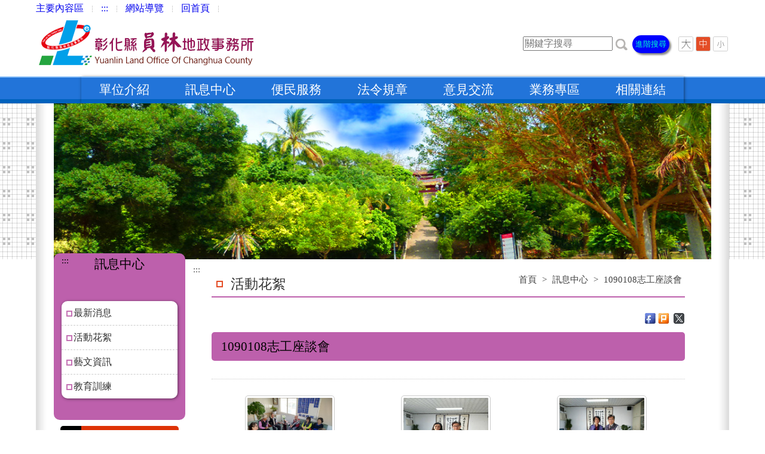

--- FILE ---
content_type: text/html; charset=utf-8
request_url: https://landoffice.chcg.gov.tw/yuanlin/07other/main.aspx?main_id=2296
body_size: 17299
content:

<!DOCTYPE "http://www.w3.org/TR/xhtml1/DTD/xhtml1-transitional.dtd">
<html xmlns="http://www.w3.org/1999/xhtml" lang="zh-Hant-TW">
<head>
<meta http-equiv="Content-Type" content="text/html; charset=utf-8" />
<meta http-equiv="x-ua-compatible" content="IE=edge">
    <meta name="Robots" content="all" />
    <meta name="format-detection" content="telephone=no" />
    <meta name="viewport" content="width=device-width, initial-scale=1.0, maximum-scale=1.0, user-scalable=0" /> 

<meta name="DC.Title" content="彰化縣政府全球資訊網" />
<meta name="DC.Creator" content="彰化縣政府" />
<meta name="DC.Subject" content="彰化縣政府全球資訊網" />
<meta name="DC.Description" content="彰化縣政府全球資訊網" />
<meta name="DC.Contributor" content="彰化縣政府" />
<meta name="DC.Type" content="網頁" />
<meta name="DC.Format" content="ASP網頁" />
<meta name="DC.Source" content="彰化縣政府" />
<meta name="DC.Language" content="中文Chinese" />
<meta name="DC.Coverage.t.min" content="2006-01-01" />
<meta name="DC.Coverage.t.max" content="2020-01-01" />
<meta name="DC.Publisher" content="彰化縣政府" />
<meta name="DC.Date" content="2011-01-01" />
<meta name="DC.Identifier" content="376470000A"/>
<meta name="DC.Relation" content="無" />
<meta name="DC.Rights" content="彰化縣政府" />
<meta name="Category.Theme" content="100,900"/>
<meta name="Category.Cake" content="100 ,200 ,300 ,400 ,500 ,600 ,700 ,800 ,900  ,A00 ,B00 ,C00,D00 ,I00 ,J00" />
<meta name="Category.Service" content="100,200,300,400,500,600,700,800,900,A00,B00,C00,D00,E00,F00,G00,H00,I00" />
<meta name="Keywords" content="彰化,縣政府" />   

<title>活動花絮-1090108志工座談會 - 彰化縣員林地政事務所</title>
   <link href="../../all_css/css.css?20230901" rel="stylesheet" type="text/css" />
   <link href="../../dep_css/style.css?20230901" rel="stylesheet" type="text/css" />
   <link href="../../dep_css/style4-03.css?20230901" rel="stylesheet" type="text/css" />

   <!--[if gte IE 10]><!-->   
   <link href="../../dep_css/style4-00.css?20230901" rel="stylesheet" type="text/css" />
   <link href="style.css?20230901" rel="stylesheet" />
   <!--<![endif]-->
      
   <!--[if lt IE 10]>   
   <link href="../../dep_css/style4-00-ie9.css" rel="stylesheet" type="text/css" />
   <![endif]--><!-- page css -->
<script src="../../js/jquery-1.7.1.min.js"></script>
<script src="../../js/jquery.colorbox.js"></script>
<!--<noscript>本Script功能提供圖片透明度的功能，若您的瀏覽器不支援此項功能，也不影響你閱讀本網站資訊。</noscript>-->
<script src="../../js/jquery.ifixpng.js"></script>
<!--<noscript>本Script功能提供圖片透明度的功能，若您的瀏覽器不支援此項功能，也不影響你閱讀本網站資訊。</noscript>-->
<script type="text/javascript">
<!--
function MM_swapImgRestore() { //v3.0
  var i,x,a=document.MM_sr; for(i=0;a&&i<a.length&&(x=a[i])&&x.oSrc;i++) x.src=x.oSrc;
}
function MM_preloadImages() { //v3.0
  var d=document; if(d.images){ if(!d.MM_p) d.MM_p=new Array();
    var i,j=d.MM_p.length,a=MM_preloadImages.arguments; for(i=0; i<a.length; i++)
    if (a[i].indexOf("#")!=0){ d.MM_p[j]=new Image; d.MM_p[j++].src=a[i];}}
}

function MM_findObj(n, d) { //v4.01
  var p,i,x;  if(!d) d=document; if((p=n.indexOf("?"))>0&&parent.frames.length) {
    d=parent.frames[n.substring(p+1)].document; n=n.substring(0,p);}
  if(!(x=d[n])&&d.all) x=d.all[n]; for (i=0;!x&&i<d.forms.length;i++) x=d.forms[i][n];
  for(i=0;!x&&d.layers&&i<d.layers.length;i++) x=MM_findObj(n,d.layers[i].document);
  if(!x && d.getElementById) x=d.getElementById(n); return x;
}

function MM_swapImage() { //v3.0
  var i,j=0,x,a=MM_swapImage.arguments; document.MM_sr=new Array; for(i=0;i<(a.length-2);i+=3)
   if ((x=MM_findObj(a[i]))!=null){document.MM_sr[j++]=x; if(!x.oSrc) x.oSrc=x.src; x.src=a[i+2];}
}

function BoxShowImg(sFile,sMemo){
    var urlx="../../files/" + sFile;
    //var urlx="../../all_include/showImage.aspx?fileName=" + sFile + "&fileMemo=" + sMemo;
    urlx = encodeURI(urlx);
    window.open(urlx,"_blank");
}

function BoxShowImg_bak(sFile,sMemo){
    var urlx="../../all_include/showImage.aspx?fileName=" + sFile + "&fileMemo=" + sMemo;
    urlx = encodeURI(urlx);
	
    $.colorbox({
            iframe: true
		    , width: "71%"
		    , height: "95%"
		    , href: urlx
		    , inline: true
            , fixed: true
            , closeButton: true
            , scrolling: false
            , scalePhotos: false
            , overlayClose: true
            , title: sMemo
            , onClosed: function () {
            }
    }); 
    
}

function BoxShowImg_old(sFile,sMemo){
    var urlx="../../files/" + sFile;
    urlx = encodeURI(urlx);
    $.colorbox({
            iframe: true
		    , width: "80%"
		    , height: "95%"
		    , href: urlx
		    , inline: true
            , fixed: true
            , closeButton: true
            , scrolling: false
            , scalePhotos: true
            , overlayClose: true
            , title: sMemo
            , onClosed: function () {
            }
    });  
}
//-->
</script>
<!--<noscript>
本Script功能提供滑鼠經過與離開時，背景顏色的更換，若您的瀏覽器不支援此項功能，也不影響你閱讀本網站資訊。
</noscript>-->


<script src="../../all_css/top-scrolltopcontrol.js?ver=1110622" type="text/javascript"></script>
<!--<noscript>
本Script功能提供回到TOP，若您的瀏覽器不支援此項功能，也不影響你閱讀本網站資訊。
</noscript>-->


<script src="../../Scripts/AC_RunActiveContent.js" type="text/javascript"></script>
<!--<noscript>
本Script功能提供滑鼠經過與離開時，背景顏色的更換，若您的瀏覽器不支援此項功能，也不影響你閱讀本網站資訊。
</noscript>-->

<script type="text/javascript"> 
<!--
function MM_swapImgRestore() { //v3.0
  var i,x,a=document.MM_sr; for(i=0;a&&i<a.length&&(x=a[i])&&x.oSrc;i++) x.src=x.oSrc;
}
function sbar(st) {
st.style.backgroundColor = '';
}
			
function cbar(st) {
st.style.backgroundColor = '';
}
//-->
</script>
<!--<noscript>
本Script功能提供滑鼠經過與離開時，背景顏色的更換，若您的瀏覽器不支援此項功能，也不影響你閱讀本網站資訊。
</noscript>-->


<script language=Javascript src="../../all_css/founction.js"></script>
<link href="../../all_css/text_s.css" rel=stylesheet type=text/css title=SmallText media=screen,print>
<link href="../../all_css/text_l.css" rel=stylesheet type=text/css title=LargeText media=screen,print>
<link href="../../all_css/text_m.css" rel=stylesheet type=text/css title=MediumText media=screen,print>
<link href="../../js/colorbox.css?1110708C" rel=stylesheet type=text/css title=MediumText media=screen,print>
<!--<noscript>
本Script功能提供瀏覽字級大小的變更，若您的瀏覽器不支援此項功能，也不影響你閱讀本網站資訊。 
</noscript>-->
<!--<noscript>
本Script功能提供紀錄使用者所選擇瀏覽字級大小的Cookie值，若您的瀏覽器不支援此項功能，也不影響你閱讀本網站資訊。
</noscript>-->

<!-- mobile menu -->
   <!--[if gte IE 10]><!-->
   <link rel="stylesheet" type="text/css" href="../../all_css/mobile-menu.css" />
   <!--<![endif]-->
      
   <!--[if lt IE 10]>
   <link rel="stylesheet" type="text/css" href="../../all_css/mobile-menu-ie9.css" />
   <![endif]-->        
   <script src="../../all_css/mobile-menu.js"></script>
</head>
<body>
	<div class="mp-pusher" id="mp-pusher">
			
                
            
    <div class="scroller">     

          
      <div id="frame-container">          
      
      <div id="logo-frame-mobile">
        

<div class="logo-frame-mob">
	<a href="../00home/index.aspx" title="彰化縣員林地政事務所">
		<img src="../../dep_images/logo/logo-126.png?VER=1141022" alt="彰化縣員林地政事務所" border="0" />
	</a>
</div>


<div class="mobile-menu-frame">
    
	<a href="#" id="trigger" class="menu-trigger" title="功能選單按鈕展開/收合" onclick="javaswcript:setMobileMenuStart();">功能選單</a>
	

	<div id="mobile-search">
      <div id="customse2"></div>
	</div>
</div>

      </div> <!--logo-frame-mobile-->  
      
    <div id="logo-frame">               
        <div id="logo-frame-mid" style="text-align:left"> 
          <SCRIPT>
function GoToErrorReport(){   
    var sta_pathname = "yuanlin";
    var protocol=window.location.protocol;
    var host=window.location.host;
    var urlx=window.location.href;
    var hurlx = protocol + "//" + host + "/" + sta_pathname + "/00home/announce.aspx?HTTP_REFERER="+urlx;          
    window.location.href=hurlx;
}
</SCRIPT> 

    <a href="#contant" id="MainContent" title="跳到主要內容區塊" tabindex="1">主要內容區</a>
    <img src="../../all_img/images-new/head-line.png" class="rwd" alt=""/> 
    <a title="上方功能區"  accesskey="U" id="Accesskey_U" href="#Accesskey_U" tabindex="2">:::</a>
    <img src="../../all_img/images-new/head-line.png" class="rwd" alt=""/>          
    <a href="../00home/sitemap.aspx" title="網站導覽" tabindex="3">網站導覽</a>    
    <img src="../../all_img/images-new/head-line.png" class="rwd" alt=""/>
    <a href="../00home/index.aspx" class="rwd" title="回首頁" tabindex="4">回首頁</a>   
    <img src="../../all_img/images-new/head-line.png" alt=""/>
    <!--<a href="https://www.chcg.gov.tw/" target="_blank" title="回縣府全球資訊網(另開新視窗)">回縣府全球資訊網</a>-->  
        </div>  
        <div id="logo-frame-mid">           
          
<div class="logo-frame">
<h1>
	<a href="../00home/index.aspx" tabindex="5"><img src="../../dep_images/logo/logo-126.png?20240821" alt="彰化縣員林地政事務所"/></a>
</h1>
</div>


  <div class="search-frame" style="display:inline;width:300px;">
  <div>
     <FORM name="cse-search-box" id="cse-search-box" action="https://www.google.com/cse" target="_blank">     		
     <LABEL style="display: none;" for="cx"></LABEL>
     <INPUT name="cx" id="cx" type="hidden" value="012977422619833706126:ygjb6pdani8">
	 <LABEL style="display: none;" for="q">請輸入關鍵字</LABEL>         
	    <div id="error-frame-form2">
		<INPUT tabindex="5"  name="q" id="q" onfocus="this.value=''" style="width:150px" type="text" value="" placeholder="關鍵字搜尋" title="關鍵字搜尋:文章關鍵字搜尋"> 
		<a href="javascript:document.getElementById('cse-search-box').submit();" title="送出關鍵字查詢(另開視窗)" tabindex="6" role="button"><IMG alt="送出關鍵字查詢" src="../all_img/search.png"></a>       
        <A title="進階搜尋(另開視窗)" class="btnAdv" tabindex="7" role="button" href="https://www.google.com.tw/advanced_search?hl=zh-TW&amp;as_q=&amp;num=100&amp;as_sitesearch=landoffice.chcg.gov.tw/yuanlin" 
target="_blank">進階搜尋</a>
		</div>        
		<noscript>您的瀏覽器不支援JavaScript功能，若網頁功能無法正常使用時，請開啟瀏覽器JavaScript狀態。</noscript>
    </FORM>
		
    </div>
   </div><div class="i-font">
  <div class="font-bu"> 
  <a href="#" tabindex="8" onclick="setActiveStyleSheet('LargeText', 1);fontline('wstyle');return false;"  title="字級：大" role="button"><img src="../../all_img/images-new/font-l.png" alt="大" name="fsl" border="0" align="absmiddle" id="fsl" /></a> 
  <a href="#" tabindex="9"onclick="setActiveStyleSheet('MediumText', 1);fontline('wstyle');return false;"  title="字級：中" role="button"><img src="../../all_img/images-new/font-m.png" alt="中" name="fsm" border="0" align="absmiddle" id="fsm" /></a>  
  <a href="#" tabindex="10" onclick="setActiveStyleSheet('SmallText', 1);fontline('wstyle');return false;"  title="字級：小" role="button"><img src="../../all_img/images-new/font-s.png" alt="小" name="fss" border="0" align="absmiddle" id="fss" /></a>
  </div>
  
  <div class="font-ex">
  <noscript style="font-family:Arial, Helvetica, sans-serif; color:#FF0000; font-size:80%">變更字變大小不影響資料瀏覽，替方式 [檢視]->[字型]->選擇[較大、中、較小] 。或[Ctrl]+[+]放大，[Ctrl]+[-] 縮小 </noscript>
  </div></div>
        </div>    
      </div>
      <!--logo-frame-->
   
      <div id="head-menu">  <!-- 舊:menu-frame 新:head-menu -->
        <div id="head-menu-mid">    <!-- 舊:menu-frame-mid 新:head-menu-mid -->    
             
<div class="menu-box">
   <ul class="nav shadow clearfix nojs" id="menu">
     <li>                  
         <a href="../07other/main.aspx?main_id=1" style="display:block;" onMouseOut="MM_swapImgRestore(),hide('sub1')" onBlur="MM_swapImgRestore()" onMouseOver="MM_swapImgRestore(),show('sub1'),hide('sub2'),hide('sub3'),hide('sub4'),hide('sub5'),hide('sub6'),hide('sub7')"
    onFocus="MM_swapImgRestore(),show('sub1'),hide('sub2'),hide('sub3'),hide('sub4'),hide('sub5'),hide('sub6'),hide('sub7')">單位介紹</a>
         <div class="container-1" id="sub1" style="display:none;" onmouseout="MM_swapImgRestore(),hide('sub1')" onBlur="MM_swapImgRestore(),hide('sub1')" onMouseOver="MM_swapImgRestore(),show('sub1')" onfocus="MM_swapImgRestore(),show('sub1')">             
             <ul class="sub" >    
                              
                 <li>
                     
                   	       <a href="../07other/main.aspx?main_id=1663" title="歷史沿革" >歷史沿革</a>
                   	                      
                 </li>
                              
                 <li>
                     
                   	       <a href="../07other/main.aspx?main_id=1931" title="主管簡介" >主管簡介</a>
                   	                      
                 </li>
                              
                 <li>
                     
                   	       <a href="../07other/main.aspx?main_id=1665" title="本所轄區" >本所轄區</a>
                   	                      
                 </li>
                              
                 <li>
                     
                   	       <a href="../01intro/intro04.aspx" title="組織編制" >組織編制</a>
                   	                       
                 </li>
                              
                 <li>
                     
                   	       <a href="../01intro/intro03.aspx" title="各課業務" >各課業務</a>
                   	                       
                 </li>
                              
                 <li>
                     
                   	       <a href="../07other/main.aspx?main_id=1666" title="業務分機" >業務分機</a>
                   	                      
                 </li>
                              
                 <li>
                     
                   	       <a href="../07other/main.aspx?main_id=1667" title="本所位置" >本所位置</a>
                   	                      
                 </li>
                              
                 <li>
                     
                   	       <a href="../07other/main.aspx?main_id=1668" title="樓層分布" >樓層分布</a>
                   	                      
                 </li>
                              
                 <li>
                     
                   	       <a href="../07other/main.aspx?main_id=1669" title="地方風情" >地方風情</a>
                   	                      
                 </li>
                              
                 <li>
                     
                   	       <a href="../07other/main.aspx?main_id=1674" title="榮譽榜" >榮譽榜</a>
                   	                      
                 </li>
                                 
             </ul>
         </div>      
     </li>
     <li>       
         <a href="../07other/main.aspx?main_id=3" style="display:block;" onMouseOut="MM_swapImgRestore(),hide('sub2')" onBlur="MM_swapImgRestore()" onMouseOver="MM_swapImgRestore(),show('sub2'),hide('sub1'),hide('sub3'),hide('sub4'),hide('sub5'),hide('sub6'),hide('sub7')"
    onFocus="MM_swapImgRestore(),show('sub2'),hide('sub1'),hide('sub3'),hide('sub4'),hide('sub5'),hide('sub6'),hide('sub7')">訊息中心</a>
         <div class="container-1" id="sub2" style="display:none;" onmouseout="MM_swapImgRestore(),hide('sub2')" onBlur="MM_swapImgRestore(),hide('sub2')" onMouseOver="MM_swapImgRestore(),show('sub2')" onfocus="MM_swapImgRestore(),show('sub2')">
             <ul class="sub" >
                 
                   <li>
                   
                           <a href="../03bulletin/bulletin02.aspx" title="最新消息" >
		               最新消息</a>
                       
                       </li>
                       
                   <li>
                   
                           <a href="../07other/main.aspx?main_id=1677" title="活動花絮" >
                       活動花絮</a>
                       
                       </li>
                       
                   <li>
                   
                           <a href="../07other/main.aspx?main_id=1678" title="藝文資訊" >
                       藝文資訊</a>
                       
                       </li>
                       
                   <li>
                   
                           <a href="../03bulletin/training.aspx" title="教育訓練" >
		               教育訓練</a>
                       
                       </li>
                       	      
             </ul>
         </div>
     </li>
     <li>       
         <a href="../07other/main.aspx?main_id=2" style="display:block;" onMouseOut="MM_swapImgRestore(),hide('sub3')" onBlur="MM_swapImgRestore()" onMouseOver="MM_swapImgRestore(),show('sub3'),hide('sub1'),hide('sub2'),hide('sub4'),hide('sub5'),hide('sub6'),hide('sub7')" 
    onFocus="MM_swapImgRestore(),show('sub3'),hide('sub1'),hide('sub2'),hide('sub4'),hide('sub5'),hide('sub6'),hide('sub7')">便民服務</a>
         <div class="container-1" id="sub3" style="display:none;" onmouseout="MM_swapImgRestore(),hide('sub3')" onBlur="MM_swapImgRestore(),hide('sub3')" onMouseOver="MM_swapImgRestore(),show('sub3')" onfocus="MM_swapImgRestore(),show('sub3')">
             <ul class="sub" >
                
                   <li>
		                         
		                   <a href="../07other/main.aspx?main_id=1807" title="線上申辦" >          
 		               線上申辦
                           </a>          
                   </li>
                   
                   <li>
		                         
		                   <a href="../07other/main.aspx?main_id=2246" title="QR CODE" >          
 		               QR CODE
                           </a>          
                   </li>
                   
                   <li>
		                         
		                   <a href="https://landoffice.chcg.gov.tw/tianzhong/07other/main.aspx?main_id=2935" target="_blank" title="登記申請書客製化範例(另開新視窗)" >          
		               登記申請書客製化範例
                           </a>          
                   </li>
                   
                   <li>
		                         
		                   <a href="../07other/main.aspx?main_id=1808" title="線上查詢" >          
 		               線上查詢
                           </a>          
                   </li>
                   
                   <li>
		                         
		                   <a href="../07other/main.aspx?main_id=1810" title="服務項目" >          
 		               服務項目
                           </a>          
                   </li>
                   
                   <li>
		                         
		                   <a href="../07other/main.aspx?main_id=1814" title="公開資訊" >          
 		               公開資訊
                           </a>          
                   </li>
                   
                   <li>
		                         
		                   <a href="../07other/main.aspx?main_id=1811" title="公告專區" >          
 		               公告專區
                           </a>          
                   </li>
                   
                   <li>
		                         
		                   <a href="../07other/main.aspx?main_id=1812" title="網路試算" >          
 		               網路試算
                           </a>          
                   </li>
                   
                   <li>
		                         
		                   <a href="../07other/main.aspx?main_id=1813" title="下載專區" >          
 		               下載專區
                           </a>          
                   </li>
                   	   
             </ul>
         </div>
     </li>
     <li>            
         <a href="../07other/main.aspx?main_id=4" style="display:block;" onMouseOut="MM_swapImgRestore(),hide('sub4')" onBlur="MM_swapImgRestore()" onMouseOver="MM_swapImgRestore(),show('sub4'),hide('sub1'),hide('sub2'),hide('sub3'),hide('sub5'),hide('sub6'),hide('sub7')" 
    onFocus="MM_swapImgRestore(),show('sub4'),hide('sub1'),hide('sub2'),hide('sub3'),hide('sub5'),hide('sub6'),hide('sub7')">法令規章</a>
         <div class="container-1" id="sub4" style="display:none;" onmouseout="MM_swapImgRestore(),hide('sub4')" onBlur="MM_swapImgRestore(),hide('sub4')" onMouseOver="MM_swapImgRestore(),show('sub4')" onfocus="MM_swapImgRestore(),show('sub4')">
             <ul class="sub" >
                 
                   	   <li>       
		               
          	               <a href="https://www.land.moi.gov.tw/law/Index/100" target="_blank" title="法規新訊(另開新視窗)" >
                       法規新訊</a>		    
		               </li>  
		               
                   	   <li>       
		               
          	               <a href="../07other/main.aspx?main_id=1681" title="法令檢索" >
                       法令檢索</a>		    
		               </li>  
		               
                   	   <li>       
		               
          	               <a href="https://lawsearch.chcg.gov.tw/GLRSNEWSOUT/" target="_blank" title="彰化縣政府法令規章查詢(另開新視窗)" >
                       彰化縣政府法令規章查詢</a>		    
		               </li>  
		               
             </ul>
         </div>
     </li>
     <li>       
         <a href="../07other/main.aspx?main_id=5" style="display:block;" onMouseOut="MM_swapImgRestore(),hide('sub5')" onBlur="MM_swapImgRestore()" onMouseOver="MM_swapImgRestore(),show('sub5'),hide('sub1'),hide('sub2'),hide('sub3'),hide('sub4'),hide('sub6'),hide('sub7')" 
    onFocus="MM_swapImgRestore(),show('sub5'),hide('sub1'),hide('sub2'),hide('sub3'),hide('sub4'),hide('sub6'),hide('sub7')">意見交流</a>
         <div class="container-1" id="sub5" style="display:none;" onmouseout="MM_swapImgRestore(),hide('sub5')" onBlur="MM_swapImgRestore(),hide('sub5')" onMouseOver="MM_swapImgRestore(),show('sub5')" onfocus="MM_swapImgRestore(),show('sub5')">
             <ul class="sub" >
                 
                   	   <li>       
		               
          	               <a href="../06service/gb_c_01.aspx" title="意見交流信箱 " >
                       意見交流信箱 </a>		    
		               </li>  
		               
                   	   <li>       
		               
          	               <a href="../06service/gb_c2_01.aspx" title="處理進度查詢 " >
                       處理進度查詢 </a>		    
		               </li>  
		               
                   	   <li>       
		               
          	               <a href="../07other/main.aspx?main_id=2122" title="主任有約計畫暨預約登記表" >
                       主任有約計畫暨預約登記表</a>		    
		               </li>  
		               
                   	   <li>       
		               
          	               <a href="../07other/main.aspx?main_id=2384" title="客製化地籍導航服務系統" >
                       客製化地籍導航服務系統</a>		    
		               </li>  
		               
                   	   <li>       
		               
          	               <a href="../07other/main.aspx?main_id=1695" title="常見問答" >
                       常見問答</a>		    
		               </li>  
		               
             </ul>
         </div>
     </li>
     <li>        
         <a href="../07other/other01.aspx" style="display:block;" onMouseOut="MM_swapImgRestore(),hide('sub6')" onBlur="MM_swapImgRestore()" onMouseOver="MM_swapImgRestore(),show('sub6'),hide('sub1'),hide('sub2'),hide('sub3'),hide('sub4'),hide('sub5'),hide('sub7')" 
    onFocus="MM_swapImgRestore(),show('sub6'),hide('sub1'),hide('sub2'),hide('sub3'),hide('sub4'),hide('sub5'),hide('sub7')">業務專區</a>
         <div class="container-1" id="sub6" style="display:none;" onmouseout="MM_swapImgRestore(),hide('sub6')" onBlur="MM_swapImgRestore(),hide('sub6')" onMouseOver="MM_swapImgRestore(),show('sub6')" onfocus="MM_swapImgRestore(),show('sub6')">
             <ul class="sub" >
               
                   	   <li>       		             
          	               <a href="../07other/other01_list.aspx?topsn=259" title="地籍清理專區" >                      	    
          	               地籍清理專區
          	               </a>
		               </li>  
		               
                   	   <li>       		             
          	               <a href="../07other/other01_list.aspx?topsn=260" title="未辦繼承專區" >                      	    
          	               未辦繼承專區
          	               </a>
		               </li>  
		               
                   	   <li>       		             
          	               <a href="../07other/other01_list.aspx?topsn=261" title="地籍圖重測專區" >                      	    
          	               地籍圖重測專區
          	               </a>
		               </li>  
		               
                   	   <li>       		             
          	               <a href="../07other/other01_list.aspx?topsn=262" title="實價登錄專區" >                      	    
          	               實價登錄專區
          	               </a>
		               </li>  
		               
                   	   <li>       		             
          	               <a href="../07other/other01_list.aspx?topsn=611" title="地政反詐騙專區" >                      	    
          	               地政反詐騙專區
          	               </a>
		               </li>  
		               
                   	   <li>       		             
          	               <a href="../07other/other01_list.aspx?topsn=263" title="線上申辦專區" >                      	    
          	               線上申辦專區
          	               </a>
		               </li>  
		               
                   	   <li>       		             
          	               <a href="../07other/other01_list.aspx?topsn=264" title="檔案應用專區" >                      	    
          	               檔案應用專區
          	               </a>
		               </li>  
		               
                   	   <li>       		             
          	               <a href="../07other/other01_list.aspx?topsn=526" title="不動產交易安全專區" >                      	    
          	               不動產交易安全專區
          	               </a>
		               </li>  
		               
                   	   <li>       		             
          	               <a href="../07other/other01_list.aspx?topsn=364" title="資通安全政策" >                      	    
          	               資通安全政策
          	               </a>
		               </li>  
		               
                   	   <li>       		             
          	               <a href="../07other/other01_list.aspx?topsn=265" title="公職人員利益衝突迴避法專區" >                      	    
          	               公職人員利益衝突迴避法專區
          	               </a>
		               </li>  
		               
                   	   <li>       		             
          	               <a href="../07other/other01_list.aspx?topsn=266" title="志工園地" >                      	    
          	               志工園地
          	               </a>
		               </li>  
		                               
             </ul>
         </div>
     </li>  
     <li>                  
         <a href="../05links/links01.aspx" style="display:block;" onMouseOut="MM_swapImgRestore(),hide('sub7')" onBlur="MM_swapImgRestore()" onMouseOver="MM_swapImgRestore(),show('sub7'),hide('sub1'),hide('sub2'),hide('sub3'),hide('sub4'),hide('sub5'),hide('sub6')" 
    onFocus="MM_swapImgRestore(),show('sub7'),hide('sub1'),hide('sub2'),hide('sub3'),hide('sub4'),hide('sub5'),hide('sub6')">相關連結</a>
         <div class="container-1" id="sub7" style="display:none;" onmouseout="MM_swapImgRestore(),hide('sub7')" onBlur="MM_swapImgRestore(),hide('sub7')" onMouseOver="MM_swapImgRestore(),show('sub7')" onfocus="MM_swapImgRestore(),show('sub7')">
             <ul class="sub" >
                 
                   	   <li>
                   	      
		                        <a href="../05links/links01.aspx?cate_id=412" title="地政服務網站" >地政服務網站</a>  
		                  
		               </li>  
		               
                   	   <li>
                   	      
		                        <a href="../05links/links01.aspx?cate_id=413" title="轄區內單位" >轄區內單位</a>  
		                  
		               </li>  
		               
                   	   <li>
                   	      
                   	            <a onBlur="hide('sub7')" href="../05links/links01.aspx?cate_id=414" title="公務人員資訊查詢" >公務人員資訊查詢</a>  
                   	      
		               </li>  
		               	
             </ul>
         </div>
     </li> 
     
   </ul>
</div>  <!-- 舊:menu03_box_old.aspx 新:menu03_box.aspx  -->
        </div> <!--menu-frame-->    
      </div> <!--menu-frame--> 
            
       <div id="picture-frame">
        <div id="picture-frame-gradient">      
           
           <div class="picture-frame-img">           
             <div class="picture-frame-img-gradient"> &nbsp; </div>           
             <div class="poto-box">
<img src="../../files/banner_8103027_126_1090219.jpg" alt="" /></div>           
           </div>                         
        </div>
      </div> <!-- picture-frame -->   

      <div id="pages-frame">
        <div id="pages-frame-mid">              
          <div class="left-frame">                          
              

  
  
   <div class="pages-title">
      <div class="alt-b"><a title="左側次選單區" id="Accesskey_L" accesskey="L" href="#Accesskey_L">:::</a></div>
       <span style="font-size:1.3em">訊息中心</span>
      <!--<h4> Service </h4>-->
   </div> <!--title-->
    
    
    <div class="left-menu">
      <ul>            
                  
        <li>
		             
		     <a href="../03bulletin/bulletin02.aspx" title="最新消息(另開新視窗)">          
		   最新消息
           </a>          
         </li>
           
		             
        <li>
		             
		    <a href="main.aspx?main_id=1677" title="活動花絮">          
 		   活動花絮
           </a>          
         </li>
           
		             
        <li>
		             
		    <a href="main.aspx?main_id=1678" title="藝文資訊">          
 		   藝文資訊
           </a>          
         </li>
           
		             
        <li>
		             
		     <a href="../03bulletin/training.aspx" title="教育訓練(另開新視窗)">          
		   教育訓練
           </a>          
         </li>
           
		  
      
         </ul>
        </div>

        
  <div class="left-menu-error">
  <!--<a href="../00home/announce.aspx" class="bu-error" title="網站勘誤通報"> 網站勘誤通報 <em> GO </em> </a>-->
  <a href="javascript:GoToErrorReport();" class="bu-error" title="網站勘誤通報"> 網站勘誤通報 <em> GO </em> </a>
  </div>
          </div> <!--left-frame-->       
       
         <div class="right-frame">       
          <div class="alt-c"><a  title="中間主要內容區" id="Accesskey_C" accesskey="C" href="#Accesskey_C">:::</a></div>

  
    <div class="pages-title">            
       <div class="location">
       
<a href="../00home/index.aspx" title="首頁">首頁</a> &gt; <a href='../07other/main.aspx?main_id=3' title='訊息中心'>訊息中心</a> &gt; <a href='../07other/main.aspx?main_id=2296' title='1090108志工座談會'>1090108志工座談會</a>
       </div>                      
       <h2> 活動花絮 </h2>
    </div> <!--title-->      
    
        <div class="pages-content" id="contant">
          
            <div class="share-frame">
               
         <!--
        <script type="text/javascript" src="https://apis.google.com/js/plusone.js">{lang: 'zh-TW'}</script>
		-->


         <!-- <div class="alt-b"> <a href="#contentdata" target="_self" title="跳過此子選單列請按[Enter]，繼續則按[Tab]">:::</a> </div> -->

         <div style="display:none;">
            <a title="另開新視窗" href="javascript: void(window.open('https://www.facebook.com/share.php?u='.concat(encodeURIComponent(location.href)) ));"><img src="../../all_img/in_img/pu_03.jpg" alt="貼文至臉書" border="0"/></a>
            <a title="另開新視窗" href="javascript: void(window.open('https://www.plurk.com/?qualifier=shares&status=' .concat(encodeURIComponent(location.href)) .concat(' ') .concat('&#40;') .concat(encodeURIComponent(document.title)) .concat('&#41;')));"><img src="../../all_img/in_img/pu_01.jpg" alt="貼文至噗浪" border="0"/></a>
            <a title="另開新視窗" href="javascript: void(window.open('https://twitter.com/home/?status='.concat(encodeURIComponent(document.title)) .concat(' ') .concat(encodeURIComponent(location.href))));"><img src="../../all_img/in_img/pu_02.jpg" alt="貼文至X" border="0"/></a>            
            <g:plusone size="small"></g:plusone>
         </div>
         
         <div class="share-bu">
           
	    
           
		<a title="另開新視窗" href="https://www.facebook.com/share.php?u=https://landoffice.chcg.gov.tw/yuanlin/07other/main.aspx?main_id=2296" target="_blank"><img src="../../all_img/in_img/pu_03.jpg" alt="貼文至臉書" border="0"/></a>
		<a title="另開新視窗" href="https://www.plurk.com/?qualifier=shares&status=https://landoffice.chcg.gov.tw/yuanlin/07other/main.aspx?main_id=2296" target="_blank"><img src="../../all_img/in_img/pu_01.jpg" alt="貼文至噗浪" border="0"/></a>
		<a title="另開新視窗" href="https://twitter.com/share?url=https://landoffice.chcg.gov.tw/yuanlin/07other/main.aspx?main_id=2296&text=" target="_blank"><img src="../../all_img/in_img/pu_02.jpg" alt="貼文至X" border="0"/></a>
         
         </div>
         
         <script type="text/javascript">				
           $(function () {
  		   $(".show").show();
		   $(".hide").hide();
            });
        </script>
        
        <!--a name="contentdata" id="contentdata" href="#contentdata"></a-->


            </div> <!--share-frame-->
                        
                        
            <div class="detail-title">
              1090108志工座談會
            </div>            
                        
             <div class="detail-text">
                 
                
             </div>
             
            
             <div class="attached-files">                       
             
             
             <div class="photo-list">                        
  			 
              
             <ul>                  
                         
             <li>
                <a href="../../files/年終大檢討_126_1090511.jpg" target="_blank" title="年終大檢討.jpg(另開新視窗)">
                <!--<a href="javascript:BoxShowImg('年終大檢討_126_1090511.jpg','年終大檢討');">-->
                  <div class="imgphoto"> 
                    
                      <img src="../../files/年終大檢討_126_1090511.jpg" alt="相關圖片-年終大檢討" width="150" border="0" class="img_00" />
                     

                  </div>
                  <div class="imgdes"> 年終大檢討 </div>
                </a>
              </li>      
                          
             <li>
                <a href="../../files/吳美青志工_126_1090511.jpg" target="_blank" title="吳美青志工.jpg(另開新視窗)">
                <!--<a href="javascript:BoxShowImg('吳美青志工_126_1090511.jpg','吳美青志工');">-->
                  <div class="imgphoto"> 
                    
                      <img src="../../files/吳美青志工_126_1090511.jpg" alt="相關圖片-吳美青志工" width="150" border="0" class="img_00" />
                     

                  </div>
                  <div class="imgdes"> 吳美青志工 </div>
                </a>
              </li>      
                          
             <li>
                <a href="../../files/林玫瑰志工_126_1090511.jpg" target="_blank" title="林玫瑰志工.jpg(另開新視窗)">
                <!--<a href="javascript:BoxShowImg('林玫瑰志工_126_1090511.jpg','林玫瑰志工');">-->
                  <div class="imgphoto"> 
                    
                      <img src="../../files/林玫瑰志工_126_1090511.jpg" alt="相關圖片-林玫瑰志工" width="150" border="0" class="img_00" />
                     

                  </div>
                  <div class="imgdes"> 林玫瑰志工 </div>
                </a>
              </li>      
                              
             </ul>
            
             
              
             <ul>                  
                         
             <li>
                <a href="../../files/IMG_20200108_113524_126_1090519.jpg" target="_blank" title="座談.jpg(另開新視窗)">
                <!--<a href="javascript:BoxShowImg('IMG_20200108_113524_126_1090519.jpg','座談');">-->
                  <div class="imgphoto"> 
                    
                      <img src="../../files/IMG_20200108_113524_126_1090519.jpg" alt="相關圖片-座談" width="150" border="0" class="img_00" />
                     

                  </div>
                  <div class="imgdes"> 座談 </div>
                </a>
              </li>      
                          
             <li>
                <a href="../../files/IMG_20200108_113933_126_1090519.jpg" target="_blank" title="好熱鬧.jpg(另開新視窗)">
                <!--<a href="javascript:BoxShowImg('IMG_20200108_113933_126_1090519.jpg','好熱鬧');">-->
                  <div class="imgphoto"> 
                    
                      <img src="../../files/IMG_20200108_113933_126_1090519.jpg" alt="相關圖片-好熱鬧" width="150" border="0" class="img_00" />
                     

                  </div>
                  <div class="imgdes"> 好熱鬧 </div>
                </a>
              </li>      
                              
             </ul>
            
             

            </div>   
              
            
            </div>  <!--attached-files--> 
             
             <div class="bg-gray">本所提供使用者有文書軟體選擇的權利，本網站文件皆為ODF開放文件格式，建議您安裝 <a href="http://zh-tw.libreoffice.org/download/libreoffice-still/" target="_blank" title="下載免費開源軟體(另開視窗)">免費開源軟體</a> 或以您慣用的軟體開啟。</div>
             
	
             
               
       </div> <!--pages-content-->
    
       
          
          <div><span>點閱人次：498</span></div>
          <div class="detail-button">
           <a href="javascript:history.go(-1);" class="arc" title="回上一頁" role="button"> 回上一頁 </a>
           <br><br> <noscript style="color: rgb(255, 0, 0); font-family: Arial, Helvetica, sans-serif; font-size: 100%;">  如「回上一頁」按鈕無法使用，請使用「Alt+方向鍵向左按鍵」回上一頁 </noscript>
        </div>
        </div> <!--right-frame-->
    
                            
        </div>
      </div> <!-- content-frame -->
              
      <div id="foot-frame">        
        <div id="foot-frame-mid">            
          
   <div class="fatbtn-top">
     <div class="fatbtn-top-mid">
       <a  title="下方功能區塊" accesskey="B" id="Accesskey_F" href="#Accesskey_F" class="accmain" >:::</a>&nbsp;&nbsp;
       <a href="javascript:SearchClassSwitch('');" title="功能選單按鈕展開/收合"><span id="switch1" role="button" style="color:#200000">[展開]</span></a>      
     </div> <!--fatbtn-top-mid-->
   </div> <!--fatbtn-top-->
  
   <div class="fatfooter">      
       <div class="fatfooter-mid">
           <div class="fatitem">
               <div class="item-link" style="padding:3px 0px;margin:0px;"><a href="../07other/main.aspx?main_id=1" title="連至單位介紹">單位介紹</a></div>
               <ul style="display: none;" class="dv">	
                   
                   <li>
                   
                   	       <a href="../07other/main.aspx?main_id=1663" title="歷史沿革">歷史沿革</a>
                   	   
                   </li>
                   
                   <li>
                   
                   	       <a href="../07other/main.aspx?main_id=1931" title="主管簡介">主管簡介</a>
                   	   
                   </li>
                   
                   <li>
                   
                   	       <a href="../07other/main.aspx?main_id=1665" title="本所轄區">本所轄區</a>
                   	   
                   </li>
                   
                   <li>
                   
                   	       <a href="../01intro/intro04.aspx" title="組織編制" >組織編制</a>
                   	    
                   </li>
                   
                   <li>
                   
                   	       <a href="../01intro/intro03.aspx" title="各課業務" >各課業務</a>
                   	    
                   </li>
                   
                   <li>
                   
                   	       <a href="../07other/main.aspx?main_id=1666" title="業務分機">業務分機</a>
                   	   
                   </li>
                   
                   <li>
                   
                   	       <a href="../07other/main.aspx?main_id=1667" title="本所位置">本所位置</a>
                   	   
                   </li>
                   
                   <li>
                   
                   	       <a href="../07other/main.aspx?main_id=1668" title="樓層分布">樓層分布</a>
                   	   
                   </li>
                   
                   <li>
                   
                   	       <a href="../07other/main.aspx?main_id=1669" title="地方風情">地方風情</a>
                   	   
                   </li>
                   
                   <li>
                   
                   	       <a href="../07other/main.aspx?main_id=1674" title="榮譽榜">榮譽榜</a>
                   	   
                   </li>
                   			      
		       </ul>               
           </div>
           
           <div class="fatitem">
               <div class="item-link" style="padding:3px 0px;margin:0px;"><a href="../07other/main.aspx?main_id=3" title="連至訊息中心">訊息中心</a></div>
               <ul style="display: none;" class="dv">	                   
			       
                   <li>
                   
                           <a href="../03bulletin/bulletin02.aspx" title="最新消息" >
		               最新消息</a>
                       
                       </li>
                       
                   <li>
                   
                           <a href="../07other/main.aspx?main_id=1677" title="活動花絮">
                       活動花絮</a>
                       
                       </li>
                       
                   <li>
                   
                           <a href="../07other/main.aspx?main_id=1678" title="藝文資訊">
                       藝文資訊</a>
                       
                       </li>
                       
                   <li>
                   
                           <a href="../03bulletin/training.aspx" title="教育訓練" >
		               教育訓練</a>
                       
                       </li>
                       	                   
		       </ul>               
           </div>
           
           <div class="fatitem">
               <div class="item-link" style="padding:3px 0px;margin:0px;"><a href="../07other/main.aspx?main_id=2" title="連至便民服務">便民服務</a></div>
               <ul style="display: none;" class="dv">	
			       
                   <li>
		                         
		                   <a href="../07other/main.aspx?main_id=1807" title="線上申辦">          
 		               線上申辦
                           </a>          
                   </li>
                   
                   <li>
		                         
		                   <a href="../07other/main.aspx?main_id=2246" title="QR CODE">          
 		               QR CODE
                           </a>          
                   </li>
                   
                   <li>
		                         
		                   <a href="https://landoffice.chcg.gov.tw/tianzhong/07other/main.aspx?main_id=2935" target="_blank" title="登記申請書客製化範例(另開新視窗)">          
		               登記申請書客製化範例
                           </a>          
                   </li>
                   
                   <li>
		                         
		                   <a href="../07other/main.aspx?main_id=1808" title="線上查詢">          
 		               線上查詢
                           </a>          
                   </li>
                   
                   <li>
		                         
		                   <a href="../07other/main.aspx?main_id=1810" title="服務項目">          
 		               服務項目
                           </a>          
                   </li>
                   
                   <li>
		                         
		                   <a href="../07other/main.aspx?main_id=1814" title="公開資訊">          
 		               公開資訊
                           </a>          
                   </li>
                   
                   <li>
		                         
		                   <a href="../07other/main.aspx?main_id=1811" title="公告專區">          
 		               公告專區
                           </a>          
                   </li>
                   
                   <li>
		                         
		                   <a href="../07other/main.aspx?main_id=1812" title="網路試算">          
 		               網路試算
                           </a>          
                   </li>
                   
                   <li>
		                         
		                   <a href="../07other/main.aspx?main_id=1813" title="下載專區">          
 		               下載專區
                           </a>          
                   </li>
                   	
		       </ul>               
           </div>
           
           <div class="fatitem">
               <div class="item-link" style="padding:3px 0px;margin:0px;"><a href="../07other/main.aspx?main_id=4" title="連至法令規章">法令規章</a></div>
               <ul style="display: none;" class="dv">	
			       
                   	   <li>       
		               
          	               <a href="https://www.land.moi.gov.tw/law/Index/100" target="_blank" title="法規新訊(另開新視窗)" >
                       法規新訊</a>		    
		               </li>  
		               
                   	   <li>       
		               
          	               <a href="../07other/main.aspx?main_id=1681" title="法令檢索">
                       法令檢索</a>		    
		               </li>  
		               
                   	   <li>       
		               
          	               <a href="https://lawsearch.chcg.gov.tw/GLRSNEWSOUT/" target="_blank" title="彰化縣政府法令規章查詢(另開新視窗)" >
                       彰化縣政府法令規章查詢</a>		    
		               </li>  
		               		
		       </ul>               
           </div>
           
           <div class="fatitem">
               <div class="item-link" style="padding:3px 0px;margin:0px;"><a href="../06service/gb_c_01.aspx" title="連至意見交流">意見交流</a></div>
               <ul style="display: none;" class="dv">	
			       
                   	   <li>       
		               
          	               <a href="../06service/gb_c_01.aspx" title="意見交流信箱 (另開新視窗)" >
                       意見交流信箱 </a>		    
		               </li>  
		               
                   	   <li>       
		               
          	               <a href="../06service/gb_c2_01.aspx" title="處理進度查詢 (另開新視窗)" >
                       處理進度查詢 </a>		    
		               </li>  
		               
                   	   <li>       
		               
          	               <a href="../07other/main.aspx?main_id=2122" title="主任有約計畫暨預約登記表">
                       主任有約計畫暨預約登記表</a>		    
		               </li>  
		               
                   	   <li>       
		               
          	               <a href="../07other/main.aspx?main_id=2384" title="客製化地籍導航服務系統">
                       客製化地籍導航服務系統</a>		    
		               </li>  
		               
                   	   <li>       
		               
          	               <a href="../07other/main.aspx?main_id=1695" title="常見問答">
                       常見問答</a>		    
		               </li>  
		               					      
		       </ul>               
           </div>
           
           <div class="fatitem">
               <div class="item-link" style="padding:3px 0px;margin:0px;"><a href="../07other/other01.aspx" title="連至業務專區">業務專區</a></div>
               <ul style="display: none;" class="dv">				    
			        
                   	   <li>       		             
          	               <a href="../07other/other01_list.aspx?topsn=259" title="地籍清理專區">                      	    
          	               地籍清理專區
          	               </a>
		               </li>  
		               
                   	   <li>       		             
          	               <a href="../07other/other01_list.aspx?topsn=260" title="未辦繼承專區">                      	    
          	               未辦繼承專區
          	               </a>
		               </li>  
		               
                   	   <li>       		             
          	               <a href="../07other/other01_list.aspx?topsn=261" title="地籍圖重測專區">                      	    
          	               地籍圖重測專區
          	               </a>
		               </li>  
		               
                   	   <li>       		             
          	               <a href="../07other/other01_list.aspx?topsn=262" title="實價登錄專區">                      	    
          	               實價登錄專區
          	               </a>
		               </li>  
		               
                   	   <li>       		             
          	               <a href="../07other/other01_list.aspx?topsn=611" title="地政反詐騙專區">                      	    
          	               地政反詐騙專區
          	               </a>
		               </li>  
		               
                   	   <li>       		             
          	               <a href="../07other/other01_list.aspx?topsn=263" title="線上申辦專區">                      	    
          	               線上申辦專區
          	               </a>
		               </li>  
		               
                   	   <li>       		             
          	               <a href="../07other/other01_list.aspx?topsn=264" title="檔案應用專區">                      	    
          	               檔案應用專區
          	               </a>
		               </li>  
		               
                   	   <li>       		             
          	               <a href="../07other/other01_list.aspx?topsn=526" title="不動產交易安全專區">                      	    
          	               不動產交易安全專區
          	               </a>
		               </li>  
		               
                   	   <li>       		             
          	               <a href="../07other/other01_list.aspx?topsn=364" title="資通安全政策">                      	    
          	               資通安全政策
          	               </a>
		               </li>  
		               
                   	   <li>       		             
          	               <a href="../07other/other01_list.aspx?topsn=265" title="公職人員利益衝突迴避法專區">                      	    
          	               公職人員利益衝突迴避法專區
          	               </a>
		               </li>  
		               
                   	   <li>       		             
          	               <a href="../07other/other01_list.aspx?topsn=266" title="志工園地">                      	    
          	               志工園地
          	               </a>
		               </li>  
		               		       
		       </ul>               
           </div>
           
           <div class="fatitem">
               <div class="item-link" style="padding:3px 0px;margin:0px;"><a href="../05links/links01.aspx" title="連至相關連結">相關連結</a></div>
               <ul style="display: none;" class="dv">	
			       
                   	   <li>       
		                  <a href="../05links/links01.aspx?cate_id=412" title="地政服務網站">地政服務網站</a>  
		               </li>  
		               
                   	   <li>       
		                  <a href="../05links/links01.aspx?cate_id=413" title="轄區內單位">轄區內單位</a>  
		               </li>  
		               
                   	   <li>       
		                  <a href="../05links/links01.aspx?cate_id=414" title="公務人員資訊查詢">公務人員資訊查詢</a>  
		               </li>  
		               	
		       </ul>               
           </div>
       </div>    
   </div> <!-- fatfooter -->
   
   <div class="foot-top">     
     <div class="date-frmae">
       本網站最後一次更新日期：115/01/16　 瀏覽人數：614237    
       ( 建議最佳解析度為1024*768或以上 ) 
     </div> <!--date-frmae-->
     
     <div class="bu-link">     
       <a href="../00home/sa01.aspx" title="著作權聲明"> 著作權聲明 </a>
       <a href="../00home/sa02.aspx" title="隱私權政策"> 隱私權政策 </a>
       <a href="../00home/sa03.aspx" title="網站安全政策"> 網站安全政策 </a>       
       <a href="../00home/sa06.aspx" title="資通安全政策"> 資通安全政策 </a>
     </div> <!--bu-link-->
   
   
   </div> <!-- foot-top -->
   
   
   <div class="foot-bottom">
   
      <div class="foot-declare">     
        <a href="https://accessibility.moda.gov.tw/Applications/Detail?category=20230822105534" target="_blank" title="無障礙網站(另開新視窗）"><img src="/all_img/accessibility21aa.jpg" alt="通過AA優先等級無障礙網頁檢測（另開新視窗）" /></a>

           <a href="https://www.gov.tw" target="_blank" title="我的E政府(另開新視窗)"><img src="../../all_img/images-new/fot_gov.gif" alt="我的E政府(另開新視窗)" /></a>    
      </div>
      
      <div class="foot-copyright">      
         <span> 電話： (04)832-0310 <br> 傳真： (04)836-6543 <br> 地址：彰化縣員林市51056大同路一段318號 </span><br>
         <span> 本單位服務時間:週一至週五 上午08:00-12:00 下午1:00-5:00 ( 週六、日及例假日休息 ) </span><br>
         <span> <b class="rwd"> Copyright </b> &copy; 2019 Yuanlin Land Office Of Changhua County. <b class="rwd"> All rights reserved. </b> </span>      
      </div> <!-- copyright --> 
   
   </div> <!-- bottom -->
   


<script language=JavaScript type=text/JavaScript>
if(getCookie('wstyle')==null){
    setActiveStyleSheet('MediumText',1);fontline('wstyle');
}
else {setActiveStyleSheet(getCookie('wstyle'),0);fontline('wstyle');}

   function getElementsByClass( searchClass, domNode, tagName) {
	if (domNode == null) domNode = document;
	if (tagName == null) tagName = '*';
	var el = new Array();
	var tags = domNode.getElementsByTagName(tagName);
	var tcl = " "+searchClass+" ";
	for(i=0,j=0; i<tags.length; i++) {
		var test = " " + tags[i].className + " ";
		if (test.indexOf(tcl) != -1)
		el[j++] = tags[i];
	}
	return el;
   }
   
   function SearchClassSwitch(swh) {
	var cssArray=getElementsByClass('dv');
	for(i=0; i<cssArray.length; i++) {
		if (cssArray[i].style.display=='' || swh=='n') {
			cssArray[i].style.display = 'none';
			document.getElementById("switch1").textContent="[展開]";		
		}else {
			cssArray[i].style.display = '';
			document.getElementById("switch1").textContent="[收合]";			
		 }
	  }
   }
</script>

        </div>
      </div> <!-- foot-frame -->      
      
      </div> <!--frame-container-->
      
     </div> <!--/scroller -->
                     <!-- mp-menu -->
	<nav id="mp-menu" class="mp-menu">
	<div class="mp-level">
    <a class="mp-back m-r-link mp-title" href="#" title="彰化縣員林地政事務所">彰化縣員林地政事務所 </a>
    
    <ul>
        <li class="icon icon-single-left" tabindex="0">
            <a href="../00home/index.aspx" title="回首頁" id="mobileStart">首頁 </a>
        </li>
        <!-- 0 -->

        <li class="icon icon-arrow-left" tabindex="1">
            <a href="#" title="單位介紹">單位介紹 </a>
            <div class="mp-level mp-background">
                單位介紹 
                <a class="mp-back m-r-link" href="#" title="回上頁">back</a>
                <div class="menu-su-list">
                    

                        <a href="../07other/main.aspx?main_id=1663" title="歷史沿革">
                            歷史沿革</a>
                            

                        <a href="../07other/main.aspx?main_id=1931" title="主管簡介">
                            主管簡介</a>
                            

                        <a href="../07other/main.aspx?main_id=1665" title="本所轄區">
                            本所轄區</a>
                            
                        <a title="另開新視窗" href="../01intro/intro04.aspx" >
                        組織編制</a>
                            
                        <a title="另開新視窗" href="../01intro/intro03.aspx" >
                        各課業務</a>
                            
                </div>

            </div>
        </li>
        <!-- 01 intro / i_left_01.aspx -->

        <li class="icon icon-arrow-left" tabindex="2">
            <a href="#" title="訊息中心">訊息中心 </a>
            <div class="mp-level mp-background">
                訊息中心
                <a class="mp-back m-r-link" href="#" title="回上頁">back</a>
                <div class="menu-su-list">
                    
                        <a href="../03bulletin/bulletin02.aspx"  title="最新消息">
                        最新消息</a>
                            

                        <a href="../07other/main.aspx?main_id=1677" title="活動花絮">
                            活動花絮</a>
                            

                        <a href="../07other/main.aspx?main_id=1678" title="藝文資訊">
                            藝文資訊</a>
                            
                        <a href="../03bulletin/training.aspx"  title="教育訓練">
                        教育訓練</a>
                            
                </div>
            </div>
        </li>
        <!-- 03bulletin -->

        <li class="icon icon-arrow-left" tabindex="3">
            <a href="#" title="便民服務">便民服務 </a>
            <div class="mp-level mp-background">
                便民服務 
                <a class="mp-back m-r-link" href="#" title="回上頁">back</a>

                <div class="menu-su-list">
                    

                        <a href="../07other/main.aspx?main_id=1807" title="線上申辦">
                            線上申辦</a>
                            

                        <a href="../07other/main.aspx?main_id=2246" title="QR CODE">
                            QR CODE</a>
                            
                        <a title="另開新視窗" href="https://landoffice.chcg.gov.tw/tianzhong/07other/main.aspx?main_id=2935"  target="_blank" >
                        登記申請書客製化範例</a>
                            

                        <a href="../07other/main.aspx?main_id=1808" title="線上查詢">
                            線上查詢</a>
                            

                        <a href="../07other/main.aspx?main_id=1810" title="服務項目">
                            服務項目</a>
                            
                </div>

            </div>
        </li>
        <!-- 06service -->

        <li class="icon icon-arrow-left" tabindex="4">
            <a href="#" title="法令規章">法令規章 </a>
            <div class="mp-level mp-background">
                法令規章 
                <a class="mp-back m-r-link" href="#" title="回上頁">back</a>

                <div class="menu-su-list">
                    
                        <a title="另開新視窗" href="https://www.land.moi.gov.tw/law/Index/100"  target="_blank" >
                        法規新訊</a>
                            

                        <a href="../07other/main.aspx?main_id=1681" title="法令檢索">
                            法令檢索</a>
                            
                        <a title="另開新視窗" href="https://lawsearch.chcg.gov.tw/GLRSNEWSOUT/"  target="_blank" >
                        彰化縣政府法令規章查詢</a>
                            
                </div>

            </div>
        </li>
        <!-- 02law -->

        <li class="icon icon-arrow-left" tabindex="5">            
            <a href="#" title="意見交流">意見交流 </a>
            <div class="mp-level mp-background">
                意見交流 
                <a class="mp-back m-r-link" href="#" title="回上頁">back</a>

                <div class="menu-su-list">
                    
                        <a title="另開新視窗" href="../06service/gb_c_01.aspx" >
                        意見交流信箱 </a>
                            
                        <a title="另開新視窗" href="../06service/gb_c2_01.aspx" >
                        處理進度查詢 </a>
                            

                        <a href="../07other/main.aspx?main_id=2122" title="主任有約計畫暨預約登記表">
                            主任有約計畫暨預約登記表</a>
                            

                        <a href="../07other/main.aspx?main_id=2384" title="客製化地籍導航服務系統">
                            客製化地籍導航服務系統</a>
                            

                        <a href="../07other/main.aspx?main_id=1695" title="常見問答">
                            常見問答</a>
                            
                </div>

            </div>
        </li>
        <!-- 5 -->

        <li class="icon icon-arrow-left" tabindex="6">
            <a href="#" title="業務專區">業務專區 </a>
            <div class="mp-level mp-background">
                業務專區 
                <a class="mp-back m-r-link" href="#" title="回上頁">back</a>

                <div class="menu-su-list">                   
                                                             
                        <a title="地籍清理專區" href="../07other/other01_list.aspx?topsn=259">                       
                        地籍清理專區</a>
                                                                     
                        <a title="未辦繼承專區" href="../07other/other01_list.aspx?topsn=260">                       
                        未辦繼承專區</a>
                                                                     
                        <a title="地籍圖重測專區" href="../07other/other01_list.aspx?topsn=261">                       
                        地籍圖重測專區</a>
                                                                     
                        <a title="實價登錄專區" href="../07other/other01_list.aspx?topsn=262">                       
                        實價登錄專區</a>
                                                                     
                        <a title="地政反詐騙專區" href="../07other/other01_list.aspx?topsn=611">                       
                        地政反詐騙專區</a>
                            
                </div>

            </div>
        </li>
        <!-- 07other -->

        <li class="icon icon-arrow-left" tabindex="7">
            <a href="#" title="相關連結">相關連結 </a>
            <div class="mp-level mp-background">
                相關連結 
                <a class="mp-back m-r-link" href="#" title="回上頁">back</a>

                <div class="menu-su-list">
                    
                        <a href="../05links/links01.aspx?cate_id=412" title="地政服務網站">地政服務網站</a>
                    
                        <a href="../05links/links01.aspx?cate_id=413" title="轄區內單位">轄區內單位</a>
                    
                        <a href="../05links/links01.aspx?cate_id=414" title="公務人員資訊查詢">公務人員資訊查詢</a>
                    
                </div>
            </div>
        </li>
        <!-- 05links -->
        <!-- i_left_07.aspx -->

        <li class="icon icon-arrow-left" tabindex="8">
            <a href="#" title="其他單元">其他單元 </a>
            <div class="mp-level mp-background">
                其他單元 
                <a class="mp-back m-r-link" href="#" title="回上頁">back</a>

                <div class="menu-su-list">
                    <a href="../00home/links02.aspx" title="好站連結">好站連結</a>
                    <a href="../00home/sitemap.aspx" title="網站導覽">網站導覽</a>
                    <a href="../00home/sa01.aspx" title="著作權聲明">著作權聲明</a>
                    <a href="../00home/sa02.aspx" title="隱私權政策">隱私權政策</a>
                    <a href="../00home/sa03.aspx" title="網站安全政策">網站安全政策</a>
                </div>

            </div>
        </li>
        <!-- sitemap -->

        <li class="icon icon-arrow-left" tabindex="9">
            <a href="../00home/announce.aspx" title="網站勘誤通報">網站勘誤通報 </a>
        </li>
        <!-- 網站勘誤通報 -->

    </ul>

</div>

	</nav>
	<!-- /mp-menu -->

</div><!-- /pusher -->

<script src="../../all_css/mobile-mlpushmenu.js"></script>
      <script src="../../all_css/mobile-classie.js"></script>
      <script>
			new mlPushMenu( document.getElementById( 'mp-menu' ), document.getElementById( 'trigger' ), {
				type : 'cover'
			} );
     </script>    


</body>
</html>


--- FILE ---
content_type: text/css
request_url: https://landoffice.chcg.gov.tw/yuanlin/07other/style.css?20230901
body_size: 1573
content:
@charset "utf-8";

/* 01intro/intro02.asp 單位介紹 / 主管簡介 */

.intro02-about { display:inline-block; margin: 20px auto;}

/**/
.intro02-about .intro02-photo {
  float: left;
  display: inline-block;
  background-color: #fff;
  text-align: center;
}
.intro02-about .intro02-photo img { height:auto; display:inline-block;}
/**/
.intro02-about .intro02-data {
  float: right;
  display: inline-block;
  text-align: left;
  background-color: #f5f5f5;
}

.intro02-about .intro02-data .name {
  width: 100%;
  float: left;
  display: inline-block;
  font-size: 150%;
  line-height: 220%;
  font-weight: normal;
  text-decoration: none;
  color: #777;
  margin-bottom:15px;
}

.intro02-about .intro02-data li {
  width: 100%;
  float: left;
  display: table;
  border-bottom: 1px dashed #ccc;
  padding-top:5px;
  padding-bottom:5px;
}

.intro02-about .intro02-data li div { font-size: 110%;  line-height: 210%;}

.intro02-about .intro02-data li .intro-des a {  
  color: #e44d26;
  text-decoration: underline;
  word-wrap: break-word;
  word-break: break-all;
}
.intro02-about .intro02-data li .intro-des a:hover { text-decoration: none;}  

@media only screen and (min-width: 1201px) {
  .intro02-about { width:99%;}
  .intro02-about .intro02-photo { width: 40%;}
  .intro02-about .intro02-photo img { width:90%; margin-top:10px; margin-bottom:10px; }

  .intro02-about .intro02-data { width: 57%; padding: 10px 3% 25px 3%;}
  .intro02-about .intro02-data li div { display: table-cell;} 
  .intro02-about .intro02-data li .intro-title { width: 20%;}
  .intro02-about .intro02-data li .intro-des { width: 80%;}
}

@media only screen and (min-width: 991px) and (max-width: 1200px) {
  .intro02-about { width:92%;}
  .intro02-about .intro02-photo { width: 100%; margin-bottom:20PX;}
  .intro02-about .intro02-photo img { width:86%; margin-top:10px; margin-bottom:10px;}

  .intro02-about .intro02-data { width: 100%; padding: 10px 3% 25px 3%;}
  .intro02-about .intro02-data li .intro-title { width: 15%;}
  .intro02-about .intro02-data li .intro-des { width: 85%;}
}


@media only screen and (min-width: 769px) and (max-width: 990px) {
  .intro02-about { width:92%;}

  .intro02-about .intro02-photo {
    width: 70%;
    margin-left:15%;
    margin-right:15%;
    margin-bottom:20PX;
  }
  .intro02-about .intro02-photo img { width:86%; margin-top:10px; margin-bottom:10px;}

  .intro02-about .intro02-data {
    width: 100%;
    padding-top: 10px;
    padding-bottom: 25px;
    padding-right: 3%;
    padding-left: 3%;
  }
  .intro02-about .intro02-data li .intro-title { width: 15%;}
  .intro02-about .intro02-data li .intro-des { width: 85%;}
}

@media only screen and (min-width: 568px) and (max-width: 768px) {
  .intro02-about { width:96%;}
  .intro02-about .intro02-photo {
  width: 70%;
  margin-left:15%;
  margin-right:15%;
  margin-bottom:20PX;
  }
  .intro02-about .intro02-photo img { width:86%; margin-top:10px; margin-bottom:10px;}

  .intro02-about .intro02-data {
    width: 100%;
    padding-top: 10px;
    padding-bottom: 25px;
    padding-right: 3%;
    padding-left: 3%;
  }
  .intro02-about .intro02-data li .intro-title { width: 20%;}
  .intro02-about .intro02-data li .intro-des { width: 80%;}
}   

@media only screen and (min-width: 0px) and (max-width: 567px) {
  .intro02-about { width:100%;}
  .intro02-about .intro02-photo {
    width: 80%;
    margin-left:10%;
    margin-right:10%;
    margin-bottom:20PX;
  }
  .intro02-about .intro02-photo img { width:300px; margin-top:10px; margin-bottom:10px;}

  .intro02-about .intro02-data {
    width: 100%;
    padding-top: 10px;
    padding-bottom: 25px;
    padding-right: 3%;
    padding-left: 3%;
  }
  .intro02-about .intro02-data li div { margin: 0 3%; width: 94%;}
}




/* 01intro/intro05.asp 連絡通訊 */

@media (min-width: 768px) {
	.list-content .list-intro05 li div:nth-child(1) { width: 15%;}
	.list-content .list-intro05 li div:nth-child(2) { width: 15%;}
	.list-content .list-intro05 li div:nth-child(3) { width: 20%;}
	.list-content .list-intro05 li div:nth-child(4) { width: 40%;}
	.list-content .list-data li div:nth-child(4) { text-align: left;}
}

@media (max-width: 767px) {
	.list-content .list-intro05 li div:nth-child(1) {
		width: 90%;
		margin-left: 5%;
		margin-right: 5%;
		padding-top: 10Px;
		padding-bottom: 10px;
		border-bottom: 1px dotted #ccc;
	}
	.list-content .list-intro05 li div:nth-child(2) { width: 50%;}
	.list-content .list-intro05 li div:nth-child(3) { width: 50%;}
	.list-content .list-intro05 li div:nth-child(4) {
		width: 90%;
		margin-left: 5%;
		margin-right: 5%;
		padding-top: 10Px;
		padding-bottom: 10px;
		border-top: 1px dotted #ccc;
	}
}